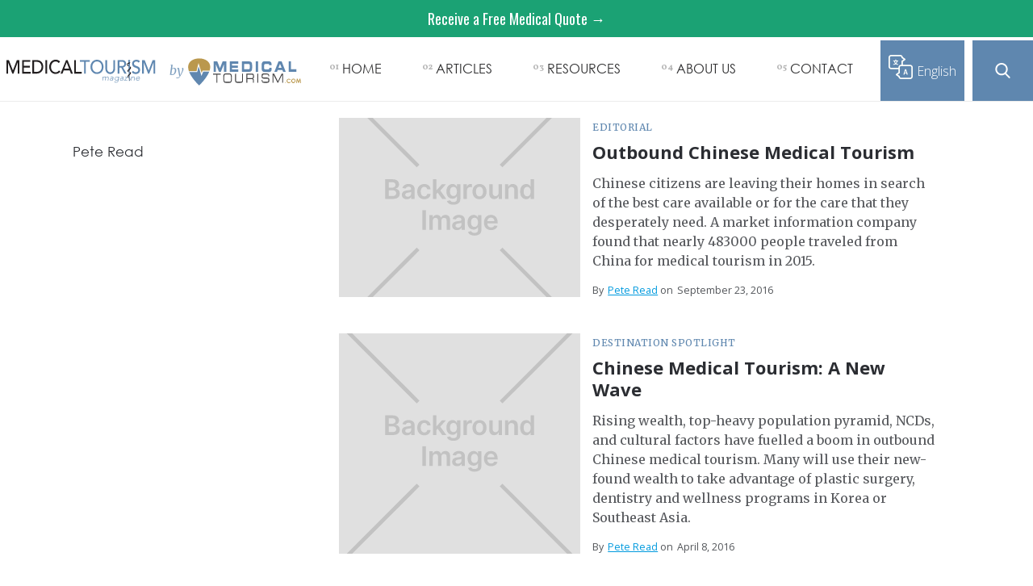

--- FILE ---
content_type: text/html
request_url: https://www.magazine.medicaltourism.com/author/pete-read
body_size: 6743
content:
<!DOCTYPE html><!-- Last Published: Tue Jan 06 2026 07:37:36 GMT+0000 (Coordinated Universal Time) --><html data-wf-domain="www.magazine.medicaltourism.com" data-wf-page="6567b066b21d016859e015db" data-wf-site="5c126c47201a8574ddfbf40b" data-wf-collection="6567b066b21d016859e0159a" data-wf-item-slug="pete-read"><head><meta charset="utf-8"/><title>Authors</title><meta content="" name="description"/><meta content="Pete Read" property="og:title"/><meta content="" property="og:description"/><meta content="Pete Read" property="twitter:title"/><meta content="" property="twitter:description"/><meta property="og:type" content="website"/><meta content="summary_large_image" name="twitter:card"/><meta content="width=device-width, initial-scale=1" name="viewport"/><link href="https://cdn.prod.website-files.com/5c126c47201a8574ddfbf40b/css/mtm-blog.shared.c99e4a665.css" rel="stylesheet" type="text/css" integrity="sha384-yZ5KZlt1qI+lNOKsdSB0DAonpHBhieSPLTAajLKl/jNXJVifgyW+yZhuOkg3crxk" crossorigin="anonymous"/><link href="https://fonts.googleapis.com" rel="preconnect"/><link href="https://fonts.gstatic.com" rel="preconnect" crossorigin="anonymous"/><script src="https://ajax.googleapis.com/ajax/libs/webfont/1.6.26/webfont.js" type="text/javascript"></script><script type="text/javascript">WebFont.load({  google: {    families: ["Open Sans:300,300italic,400,400italic,600,600italic,700,700italic,800,800italic","Merriweather:300,300italic,400,400italic,700,700italic,900,900italic","Vollkorn:400,400italic,700,700italic","Changa One:400,400italic","Oswald:200,300,400,500,600,700","Great Vibes:400","Arvo:regular,italic,700,700italic","Dosis:200,300,regular,500,600,700,800"]  }});</script><script type="text/javascript">!function(o,c){var n=c.documentElement,t=" w-mod-";n.className+=t+"js",("ontouchstart"in o||o.DocumentTouch&&c instanceof DocumentTouch)&&(n.className+=t+"touch")}(window,document);</script><link href="https://cdn.prod.website-files.com/5c126c47201a8574ddfbf40b/5cba225239a1eba9efeb7990_MTM-Facivon.png" rel="shortcut icon" type="image/x-icon"/><link href="https://cdn.prod.website-files.com/5c126c47201a8574ddfbf40b/5cba225e25ac5320ed97082b_Web-Icon.png" rel="apple-touch-icon"/><style>@font-face {font-display: swap;} *{font-display: swap;}</style>
<script defer src='https://www.googletagservices.com/tag/js/gpt.js'></script>
<script defer>var googletag=googletag||{};googletag.cmd=googletag.cmd||[]</script>
<script defer>(function(w,d,s,l,i){w[l]=w[l]||[];w[l].push({'gtm.start':
new Date().getTime(),event:'gtm.js'});var f=d.getElementsByTagName(s)[0],
j=d.createElement(s),dl=l!='dataLayer'?'&l='+l:'';j.async=true;j.src=
'https://www.googletagmanager.com/gtm.js?id='+i+dl;f.parentNode.insertBefore(j,f);
})(window,document,'script','dataLayer','GTM-PNX4LQM');</script>

<style>@font-face{font-family:Helvetica;font-display:swap}iframe.goog-te-menu-frame.skiptranslate{top:70px!important}#trans_Text{transition:font-size .12s}.translate-block{width:130px}#tran_img{width:100%;cursor:pointer;transition:width .12s}.translate-block:hover #tran_img{width:72%}.translate-block:hover #trans_Text{font-size:21px}body.body{top:0!important}.goog-te-banner-frame.skiptranslate{display:none}.translate-block-2 {background: transparent;}</style>
<style id="customv2html_css">.customv2html{background:#fff;position:fixed;top:0;left:0;width:100%;height:100%;z-index:10000000;color:#fff}</style></head><body data-ix="show-on-load" class="body"><div class="mobile-navbar"><div class="navbar-controls"><div data-animation="over-right" class="sidebar-nav w-nav" data-easing2="ease" data-easing="ease" data-collapse="all" role="banner" data-no-scroll="1" data-duration="400" data-doc-height="1"><nav role="navigation" class="nav-menu-6 w-nav-menu"><div class="nav-menu-inner-2"><div class="div-block-5089"><a href="/old-home" class="large-nav-link-2">Home</a><a href="/all-posts" class="large-nav-link-2">Read</a><a href="/all-posts" class="large-nav-link-2 small">Recent</a><a href="/global-healthcare-medical-tourism-news" class="large-nav-link-2 small">Global News</a><a href="https://www.medicaltourism.com/" target="_blank" class="large-nav-link-2">Engage</a><a href="https://www.medicaltourism.com/" class="large-nav-link-2 small">MedicalTourism.com</a><a href="https://www.medicaltourism.com/mta/home" target="_blank" class="large-nav-link-2 small">Medical Tourism Association</a><a href="https://www.globalhealthcareresources.com/gpn" target="_blank" class="large-nav-link-2 small">Global Provider Network</a><a href="/contact" class="large-nav-link-2">Contact Us</a></div><a data-w-id="c906fd69-e482-f70a-dbed-c8fe28f23fea" href="#" class="search-button mobile w-inline-block"></a><div class="nav-menu-bottom"><div class="w-layout-grid vertical-menu-grid"><a href="/about-us" class="link-block-14 w-inline-block"><h6 class="text-white hover-link">About</h6></a><a href="/editorial-guidelines" class="link-block-13 w-inline-block"><h6 class="text-white hover-link">Editorial Guideliness</h6></a></div><div class="social-links nav-menu-social-links"><a href="https://twitter.com/medtourmagazine?lang=en" target="_blank" class="social-link nav-menu-social-link w-inline-block"><img src="https://cdn.prod.website-files.com/5c126c47201a8574ddfbf40b/610188b53f8c8445263cfaf8_twitter.svg" width="15" alt=""/></a><a href="https://www.facebook.com/medicaltourismmagazine/" class="social-link nav-menu-social-link w-inline-block"><img src="https://cdn.prod.website-files.com/5c126c47201a8574ddfbf40b/610188b53f8c8446873cfafc_White%20facebook%20icon.svg" alt="" class="image-20"/></a><a href="https://www.linkedin.com/company/medical-tourism-magazine/" target="_blank" class="social-link nav-menu-social-link w-inline-block"><img src="https://cdn.prod.website-files.com/5c126c47201a8574ddfbf40b/610188b53f8c84f54f3cfaf9_linkedin.svg" alt=""/></a></div></div></div></nav><div class="menu-button-3 w-nav-button"><img src="https://cdn.prod.website-files.com/5c126c47201a8574ddfbf40b/610188b53f8c8475ed3cfafa_Icon-Menu.svg" alt="" class="menu-button-image"/></div><div class="search-panel mobile"><a data-w-id="440468db-6ebe-536d-6e48-6eb0adeaf32e" href="#" class="link-block-22 mobile w-inline-block"><div>X</div></a><form action="/search" class="search-2 w-form"><label for="search" class="field-label-2">Search for Articles</label><input class="search-input-2 w-input" maxlength="256" name="query" placeholder="Search…" type="search" id="search-2" required=""/><input type="submit" class="search-button-3 w-button" value="Enter"/></form></div></div><img src="https://cdn.prod.website-files.com/5c126c47201a8574ddfbf40b/610188b53f8c842baa3cfafb_Icon-Cross.svg" alt="" class="nav-close-cross"/></div></div><div data-collapse="medium" data-animation="default" data-duration="400" data-doc-height="1" data-easing="ease" data-easing2="ease" role="banner" class="nav-wrapper w-nav"><a href="https://www.medicaltourism.com/get-a-quote" target="_blank" class="top-bar-link-3">Receive a Free Medical Quote →</a><div class="nav__container"><div class="div-block-5090"><a href="/" class="logo-3 w-inline-block"><img src="https://cdn.prod.website-files.com/5c126c47201a8574ddfbf40b/5c5afcca55644230568acbb2_MTM%20New%20Logo.svg" width="190" alt="" class="image-logo-2 nav-logo"/></a><a href="https://www.medicaltourism.com/" target="_blank" class="logo-3 left-padding w-inline-block"><div class="text-block-72">by</div><img src="https://cdn.prod.website-files.com/5c126c47201a8574ddfbf40b/5e2b0aeca8ea38160fb7f9c1_Medical%20Tourism%20Logo.svg" width="190" alt="" class="image-logo-2 mt"/></a></div><nav role="navigation" class="nav__buttons-wrapper w-nav-menu"><a href="/" class="nav__link w-inline-block"><div class="nav__link__number">01</div><div class="nav-button__text">Home</div></a><div data-w-id="35ec54e8-1fed-fead-f70a-eb75cf82f2fc" class="nav__link"><div class="nav__link__number">02</div><div class="nav-button__text"><a href="/all-posts" class="link-4">ARTICLES</a></div><a href="/all-posts" class="nav-button__bg w-inline-block"></a><div class="nav__dropdown hide"><div class="dropdown__container w-container"><a data-w-id="35ec54e8-1fed-fead-f70a-eb75cf82f304" href="/all-posts" class="dropdown__link w-inline-block"><div class="nav__link__number">2.1</div><div class="dropdown__link__text">RECENT</div></a><div class="dropdown__link-divider"></div><a data-w-id="35ec54e8-1fed-fead-f70a-eb75cf82f30a" href="/global-healthcare-medical-tourism-news" class="dropdown__link w-inline-block"><div class="nav__link__number">2.2</div><div class="dropdown__link__text">GLOBAL NEWS</div></a></div></div></div><div data-w-id="35ec54e8-1fed-fead-f70a-eb75cf82f315" class="nav__link"><div class="nav__link__number">03</div><div class="nav-button__text">RESOURCES</div><div class="nav-button__bg"></div><div class="nav__dropdown hide"><div class="dropdown__container w-container"><a data-w-id="35ec54e8-1fed-fead-f70a-eb75cf82f31d" href="https://www.medicaltourism.com/" target="_blank" class="dropdown__link w-inline-block"><div class="nav__link__number">3.1</div><div class="dropdown__link__text">medicaltourism.com</div></a><div class="dropdown__link-divider"></div><a data-w-id="35ec54e8-1fed-fead-f70a-eb75cf82f323" href="https://www.medicaltourism.com/mta/home" target="_blank" class="dropdown__link w-inline-block"><div class="nav__link__number">3.2</div><div class="dropdown__link__text">Medical tourism association</div></a><div class="dropdown__link-divider"></div><div class="dropdown__link-divider"></div><a data-w-id="35ec54e8-1fed-fead-f70a-eb75cf82f32f" href="https://www.globalhealthcareresources.com/gpn" target="_blank" class="dropdown__link w-inline-block"><div class="nav__link__number">3.3</div><div class="dropdown__link__text">GLobal provider network</div></a></div></div></div><div data-w-id="35ec54e8-1fed-fead-f70a-eb75cf82f334" class="nav__link"><div class="nav__link__number">04</div><div class="nav-button__text"><a href="/about-us" class="link-4">ABOUT US</a></div><a href="/about-us" class="nav-button__bg w-inline-block"></a><div class="nav__dropdown hide"><div class="dropdown__container"><a data-w-id="35ec54e8-1fed-fead-f70a-eb75cf82f33c" href="/about-us" class="dropdown__link w-inline-block"><div class="nav__link__number">4.1</div><div class="dropdown__link__text">About Us</div></a><div class="dropdown__link-divider"></div><div class="dropdown__link-divider"></div><a data-w-id="35ec54e8-1fed-fead-f70a-eb75cf82f348" href="/editorial-guidelines" class="dropdown__link w-inline-block"><div class="nav__link__number">4.2</div><div class="dropdown__link__text">editorial guidelines</div></a><div class="dropdown__link-divider"></div><a data-w-id="35ec54e8-1fed-fead-f70a-eb75cf82f34e" href="https://www.globalhealthcareresources.com/" target="_blank" class="dropdown__link w-inline-block"><div class="nav__link__number">4.3</div><div class="dropdown__link__text">Global healthcare resources</div></a></div></div></div><a href="/contact" class="nav__link w-inline-block"><div class="nav__link__number">05</div><div class="nav-button__text">contact</div></a></nav><div class="div-block-5113"><a id="mobile_trans_btn" href="#" class="translate-block-3 w-inline-block"><div class="html-embed-20 padding none w-embed"><div style="text-align: center;">
<div id="google_translate_element" style="position: absolute; opacity: 0;"></div>
<img alt="Translate" src="https://cdn.prod.website-files.com/5d8aac42c851d2d6528d50d4/5e285b441b505959deca2406_translate%20Gray.svg" id="tran_img">
</div></div><div id="trans_Text_desktop" class="text-block-link-btns-3">English</div></a></div><a data-w-id="ca0bc337-b6d8-89f0-36ff-9aab47a9f9cb" href="#" class="search-button home w-inline-block"></a><div class="vertical-flex hide"><a href="https://www.healthcarerevolution.com/masterclass/the-post-pandemic-workplace-hybrid-work-strategies-and-corporate-culture?utm_campaign=BurnAlong_Masterclass&amp;utm_medium=Hero&amp;utm_source=CWM_Website" class="button-6 dark w-button">Employer Pop Quiz→</a><div class="fine-print-text nav">How does your organization score for health &amp; safety? Take the 5-min. quiz and find out!</div></div><div class="nav__mobile-button w-nav-button"><div data-w-id="35ec54e8-1fed-fead-f70a-eb75cf82f35e" class="burger-btn-wrapper"><div data-w-id="35ec54e8-1fed-fead-f70a-eb75cf82f35f" class="burger-line-3"></div><div data-w-id="35ec54e8-1fed-fead-f70a-eb75cf82f360" class="burger-line-3"></div><div data-w-id="35ec54e8-1fed-fead-f70a-eb75cf82f361" class="burger-line-3"></div></div></div></div><a href="https://goghr.typeform.com/to/kQaVhHmE?utm_source=CWM&amp;utm_medium=Announcement-Bar" target="_blank" class="top-bar-link-2 hide">Self-Funded Employer? Take this survey for a chance to win $500  →</a><div class="notice-bar-2 hide-bar"><p class="notice-bar-text"><a href="https://www.globalhealthcareresources.com/coronavirus-response" class="notice-bar-text">Our Response to COVID-19 <em>→</em></a></p></div><div class="div-block-5077"><div class="navigation-bar-2"><div class="search-form-wrapper-2"><form action="/search" class="search-form w-form"><input class="search-input w-input" maxlength="256" name="query" placeholder="Search…" type="search" id="search" required=""/><input type="submit" class="search-button-2 w-button" value="Search"/></form></div></div></div><div class="search-panel"><a data-w-id="975aa5dc-125a-60cb-ba4b-64f52986b2a8" href="#" class="link-block-22 w-inline-block"><div>X</div></a><form action="/search" class="search-2 w-form"><label for="search" class="field-label-2">Search for Articles</label><input class="search-input-2 w-input" maxlength="256" name="query" placeholder="Search…" type="search" id="search-2" required=""/><input type="submit" class="search-button-3 w-button" value="Enter"/></form></div><div class="div-block-5113 showinmobile"><a id="mobile_trans_btn" href="#" class="translate-block-3 mobiletranslator w-inline-block"><div class="html-embed-20 padding none w-embed"><div id="google_translate_element_mobile" style="text-align: center;position: absolute;height: 134px;opacity: 0;"></div>
<img src="https://cdn.prod.website-files.com/5d8aac42c851d2d6528d50d4/5e29f00848583b729b79fb48_Translate%20White%20Icon.svg" id="tran_img"></div><div id="trans_Text" class="text-block-link-btns-3">English</div></a></div></div><div class="content-section"><div class="content-wrapper w-container"><div class="flex-wrapper"><div class="side-bar"><div class="author-side-bar"><a href="/author/pete-read" style="background-image:none" aria-current="page" class="authors-picture w-inline-block w-condition-invisible w--current"></a></div><div><h4 class="heading-4 bottom-border">Pete Read</h4><div class="text-block-16 w-dyn-bind-empty"></div><div class="text-block-15 w-dyn-bind-empty"></div><div class="w-dyn-bind-empty w-richtext"></div><div class="social-text-links less-borders"><a href="#" class="details-text-link right-border w-condition-invisible">LinkedIn</a><a href="#" class="details-text-link right-border w-condition-invisible">LinkedIn</a><a href="#" class="details-text-link right-border w-condition-invisible">Twitter</a></div></div></div><div class="_70-percent-column"><div class="w-dyn-list"><div role="list" class="w-dyn-items"><div role="listitem" class="w-dyn-item"><div class="flex-wrapper section"><div class="post-preview-image inner-page"><a href="/article/chinese-medical-tourism" data-ix="full-opacity-on-hover" style="background-image:url(&quot;https://cdn.prod.website-files.com/5c126c47201a857b9cfbf40c/663f408875821aa4f23dc884_Medical%20Tourism%20Medical%20Travel%20Magazine.webp&quot;)" class="post-image-link w-inline-block"><div data-ix="no-opacity-on-load" class="overlay"></div></a><a href="#" class="tag w-dyn-bind-empty"></a></div><div class="_50-percent-column"><a href="/category/editorial" class="mini-title-link">Editorial</a><a href="/article/chinese-medical-tourism" class="heading-link-box bottom-border w-inline-block"><h2 class="heading-hover">Outbound Chinese Medical Tourism</h2></a><p class="subtitle">Chinese citizens are leaving their homes in search of the best care available or for the care that they desperately need. A market information company found that nearly 483000 people traveled from China for medical tourism in 2015.
</p><div><p class="details-text">By</p><a href="/author/pete-read" aria-current="page" class="details-text-link less-right-border w--current">Pete Read</a><p class="details-text">on</p><p class="details-text">September 23, 2016</p></div></div></div></div><div role="listitem" class="w-dyn-item"><div class="flex-wrapper section"><div class="post-preview-image inner-page"><a href="/article/chinese-medical-tourism-a-new-wave" data-ix="full-opacity-on-hover" style="background-image:url(&quot;https://cdn.prod.website-files.com/5c126c47201a857b9cfbf40c/663f408875821aa4f23dc884_Medical%20Tourism%20Medical%20Travel%20Magazine.webp&quot;)" class="post-image-link w-inline-block"><div data-ix="no-opacity-on-load" class="overlay"></div></a><a href="#" class="tag w-dyn-bind-empty"></a></div><div class="_50-percent-column"><a href="/category/destination-spotlight" class="mini-title-link">Destination Spotlight</a><a href="/article/chinese-medical-tourism-a-new-wave" class="heading-link-box bottom-border w-inline-block"><h2 class="heading-hover">Chinese Medical Tourism: A New Wave</h2></a><p class="subtitle">Rising wealth, top-heavy population pyramid, NCDs, and cultural factors have fuelled a boom in outbound Chinese medical tourism. Many will use their new-found wealth to take advantage of plastic surgery, dentistry and wellness programs in Korea or Southeast Asia.‍</p><div><p class="details-text">By</p><a href="/author/pete-read" aria-current="page" class="details-text-link less-right-border w--current">Pete Read</a><p class="details-text">on</p><p class="details-text">April 8, 2016</p></div></div></div></div></div></div></div></div></div></div><div class="section-4 footer-section"><div class="container w-container"><div><div class="footer-2"><div class="footer-about"><h4 class="footer-title-2 light">Medical Tourism Magazine</h4><p class="text-white-faded">The Medical Tourism Magazine (MTM), known as the “voice” of the medical tourism industry, provides members and key industry experts with the opportunity to share important developments, initiatives, themes, topics and trends that make the medical tourism industry the booming market it is today. </p><a href="https://www.medicaltourism.com/contact" class="arrow-link footer-link">Contact us</a></div><div class="div-block-5061"><div class="footer-links nav"><a href="/" class="footer-link-2">Home</a><a href="/all-posts" class="footer-link-2">Articles</a><a href="/contact" class="footer-link-2">Contact</a><a href="https://www.medicaltourism.com/" target="_blank" class="footer-link-2">MedicalTourism.com</a></div></div><div class="footer-bottom"><div class="footer-bottom-social"><div class="text-block-2">Follow Us</div><div class="footer-social-line"></div><div class="social-icons"><a href="https://twitter.com/med_travel?lang=en" target="_blank" class="social-icon-2 w-inline-block"><img src="https://cdn.prod.website-files.com/5bf4428568f8b21927b7e998/5bf4428568f8b22cc6b7ea0e_twitter-icon-white.svg" alt=""/></a><a href="https://www.facebook.com/medicaltourismassociation/" target="_blank" class="social-icon-2 w-inline-block"><img src="https://cdn.prod.website-files.com/5bf4428568f8b21927b7e998/5bf4428568f8b29142b7ea0d_facebook-icon-white.svg" alt=""/></a><a href="https://www.linkedin.com/company/medical-tourism-association/" target="_blank" class="social-icon-2 w-inline-block"><img src="https://cdn.prod.website-files.com/5bf4428568f8b21927b7e998/5bf49cdd101ebe2178c86209_linkedin-sign.svg" height="16" alt=""/></a></div></div><div class="footer-bottom-text"><div class="text-white-faded margin-left">Copyright ©<span id="copyright_year">2022</span> <a href="https://www.medicaltourism.com/mta/about-us" class="link-3">MedicalTourism.com</a></div><div class="text-white-faded margin-left"><a href="https://www.medicaltourism.com/content/privacy-policy" class="link-3">Privacy Policy</a></div><div class="text-white-faded margin-left">Powered by <a href="https://www.medicaltourism.com/" target="_blank" class="footer-link-2">MedicalTourism.com</a></div></div></div></div></div></div></div><script src="https://d3e54v103j8qbb.cloudfront.net/js/jquery-3.5.1.min.dc5e7f18c8.js?site=5c126c47201a8574ddfbf40b" type="text/javascript" integrity="sha256-9/aliU8dGd2tb6OSsuzixeV4y/faTqgFtohetphbbj0=" crossorigin="anonymous"></script><script src="https://cdn.prod.website-files.com/5c126c47201a8574ddfbf40b/js/mtm-blog.schunk.36b8fb49256177c8.js" type="text/javascript" integrity="sha384-4abIlA5/v7XaW1HMXKBgnUuhnjBYJ/Z9C1OSg4OhmVw9O3QeHJ/qJqFBERCDPv7G" crossorigin="anonymous"></script><script src="https://cdn.prod.website-files.com/5c126c47201a8574ddfbf40b/js/mtm-blog.schunk.5023561bd8aec481.js" type="text/javascript" integrity="sha384-d7vM4WD8Q+NePSA/jD4+R1nhDOZF0ucX1CH4rhXRqPZ9j49x/19a8Q0eq+Bm6L7J" crossorigin="anonymous"></script><script src="https://cdn.prod.website-files.com/5c126c47201a8574ddfbf40b/js/mtm-blog.b8cc2525.efbb55fe8d0c7a2a.js" type="text/javascript" integrity="sha384-884WCO/ZC7z6Ho0ZhCK5ZZJjHQ760sHrT6H0aLtXf6oNHBiMvATzwfuTV6+IFb4R" crossorigin="anonymous"></script><!-- Start of HubSpot Embed Code -->
<script type="text/javascript" id="hs-script-loader" async defer src="//js.hs-scripts.com/5387932.js"></script>
<!-- End of HubSpot Embed Code -->
<noscript><iframe src="https://www.googletagmanager.com/ns.html?id=GTM-PNX4LQM" height="0" width="0" style="display:none;visibility:hidden"></iframe></noscript>
<script>$('#copyright_year').text(new Date().getFullYear())</script>
<script>
  function googleTranslateElementInit(){$(window).width()>=992?new google.translate.TranslateElement({layout:google.translate.TranslateElement.InlineLayout.SIMPLE},"google_translate_element"):(new google.translate.TranslateElement({layout:google.translate.TranslateElement.InlineLayout.VERTICAL},"google_translate_element_mobile"),$("#mobile_trans_btn").attr("href","javascript:void(0)"))}
</script>
<script async type="text/javascript" src="//translate.google.com/translate_a/element.js?cb=googleTranslateElementInit"></script>
<script
    src="https://app.wonderchat.io/scripts/wonderchat.js"
    data-name="wonderchat"
    data-address="app.wonderchat.io"
    data-id="clr0yoe7f02ofpv22gt98w72e"
    data-widget-size="normal"
    data-widget-button-size="normal"
    defer
  ></script></body></html>

--- FILE ---
content_type: image/svg+xml
request_url: https://cdn.prod.website-files.com/5c126c47201a8574ddfbf40b/5e2b0aeca8ea38160fb7f9c1_Medical%20Tourism%20Logo.svg
body_size: 1381
content:
<svg id="Layer_1" data-name="Layer 1" xmlns="http://www.w3.org/2000/svg" xmlns:xlink="http://www.w3.org/1999/xlink" viewBox="0 0 36.16 9.58"><defs><style>.cls-1{fill:none;clip-rule:evenodd;}.cls-2{clip-path:url(#clip-path);}.cls-3{fill:#ba984e;}.cls-4{fill:#6087af;}.cls-5{fill:#414042;}.cls-6{fill:#fff;}</style><clipPath id="clip-path" transform="translate(-1.92 0.51)"><path class="cls-1" d="M1.93,3.08c0,1.41.93,3.39,3.53,6C8.25,6.29,9.14,4.21,9,2.79c-.35-3.3-7-3.27-7.06.29"/></clipPath></defs><title>Medical Tourism Logo</title><g class="cls-2"><path class="cls-3" d="M9.14-.51H1.92v5H9.14Z" transform="translate(-1.92 0.51)"/><path class="cls-4" d="M1.92,4.53V9.07H9.14V4.53Z" transform="translate(-1.92 0.51)"/></g><path class="cls-3" d="M33.08,8a.14.14,0,0,1,.1,0,.14.14,0,0,1,0,.2.14.14,0,0,1-.1,0,.12.12,0,0,1-.1,0A.13.13,0,0,1,33,8,.12.12,0,0,1,33.08,8Z" transform="translate(-1.92 0.51)"/><path class="cls-3" d="M34.75,7.14l-.18.16a.56.56,0,0,0-.4-.19.46.46,0,0,0-.32.13.44.44,0,0,0-.13.32.48.48,0,0,0,.06.24.41.41,0,0,0,.16.16.46.46,0,0,0,.23.06.59.59,0,0,0,.2,0,.65.65,0,0,0,.2-.15l.17.18a.84.84,0,0,1-.27.19.73.73,0,0,1-.3.06.69.69,0,0,1-.5-.2.73.73,0,0,1-.11-.85A.7.7,0,0,1,33.82,7a.73.73,0,0,1,.35-.09.71.71,0,0,1,.32.07A.73.73,0,0,1,34.75,7.14Z" transform="translate(-1.92 0.51)"/><path class="cls-3" d="M35.65,6.87a.69.69,0,0,1,.48.2.7.7,0,0,1,.2.5.68.68,0,0,1-.2.49.69.69,0,0,1-1,0,.71.71,0,0,1-.1-.83A.69.69,0,0,1,35.3,7,.7.7,0,0,1,35.65,6.87Zm0,.25a.45.45,0,0,0-.31.12.48.48,0,0,0-.12.33.42.42,0,0,0,.16.35.45.45,0,0,0,.28.1.42.42,0,0,0,.3-.13.44.44,0,0,0,.13-.32A.42.42,0,0,0,36,7.25.4.4,0,0,0,35.64,7.12Z" transform="translate(-1.92 0.51)"/><path class="cls-3" d="M36.75,6.9H37l.31.93.31-.93h.24l.22,1.33h-.24l-.14-.84-.28.84h-.22l-.28-.84-.15.84h-.24Z" transform="translate(-1.92 0.51)"/><path class="cls-4" d="M10.12,1.31h1.15l.86,2.19L13,1.31h1.16v3.4H13.4V2.27h0l-1,2.44h-.57l-1-2.44h0V4.71h-.73Z" transform="translate(-1.92 0.51)"/><path class="cls-4" d="M15.29,1.31H18V2.1H16v.55h1.84v.7H16V3.9h2v.81H15.29Z" transform="translate(-1.92 0.51)"/><path class="cls-4" d="M19.15,1.31h2.28c.75,0,1,.35,1,1.19v1c0,.84-.26,1.18-1,1.18H19.15Zm.75,2.53h1.34c.33,0,.45-.13.45-.61V2.77c0-.48-.12-.61-.45-.61H19.9Z" transform="translate(-1.92 0.51)"/><path class="cls-4" d="M23.59,1.31h.75v3.4h-.75Z" transform="translate(-1.92 0.51)"/><path class="cls-4" d="M25.48,2.51c0-1,.4-1.23,1.08-1.23h.89c1.07,0,1.21.32,1.2,1.28H27.9v-.1c0-.24-.13-.31-.35-.31h-.82c-.4,0-.48.26-.48.68V3.2c0,.49.08.68.43.68h.81c.34,0,.44,0,.44-.47h.75v.32c0,.57-.14,1-.9,1H26.56c-.68,0-1.08-.23-1.08-1.23Z" transform="translate(-1.92 0.51)"/><path class="cls-4" d="M30.87,1.31h1l1.35,3.4h-.84l-.24-.6H30.61l-.22.6h-.85Zm0,2.07h1L31.36,2.1Z" transform="translate(-1.92 0.51)"/><path class="cls-4" d="M34.12,1.31h.75V3.84h1.7v.87H34.12Z" transform="translate(-1.92 0.51)"/><path class="cls-5" d="M11,5.56H9.91V5.24h2.44v.32H11.28V8.18H11Z" transform="translate(-1.92 0.51)"/><path class="cls-5" d="M13.19,6.31c0-.75.18-1.1.76-1.1h1.22c.58,0,.76.35.76,1.1v.8c0,.75-.18,1.11-.76,1.11H14c-.58,0-.76-.36-.76-1.11Zm2.45-.15c0-.51-.22-.63-.5-.63H14c-.28,0-.5.12-.5.63v1.1c0,.52.22.63.5.63h1.16c.28,0,.5-.11.5-.63Z" transform="translate(-1.92 0.51)"/><path class="cls-5" d="M17,5.24h.29v2.2c0,.28.07.45.46.45h1c.39,0,.46-.17.46-.45V5.24h.29v2.2c0,.6-.22.78-.76.78h-1c-.54,0-.76-.18-.76-.78Z" transform="translate(-1.92 0.51)"/><path class="cls-5" d="M20.61,5.24h1.7c.61,0,.71.28.71.83v.24c0,.42-.17.53-.39.56h0c.29.07.36.28.36.55v.75h-.27V7.54c0-.46-.16-.52-.42-.52H20.89V8.18h-.28Zm1.67,1.45c.32,0,.45-.11.45-.42V6c0-.33-.1-.44-.52-.44H20.89V6.69Z" transform="translate(-1.92 0.51)"/><path class="cls-5" d="M24.09,5.24h.29V8.18h-.29Z" transform="translate(-1.92 0.51)"/><path class="cls-5" d="M25.46,7.26h.27v.2c0,.29.11.43.47.43h.9c.41,0,.54-.12.54-.54s-.11-.47-.47-.47h-.54c-.88,0-1.17-.07-1.17-.85s.29-.82.88-.82H27c.71,0,.89.25.89.77v.1h-.27c0-.46,0-.55-.79-.55h-.31c-.55,0-.75,0-.75.53s.08.46.53.46h.85c.56,0,.8.23.8.73v.19c0,.72-.43.78-.86.78h-.8c-.42,0-.79-.11-.79-.75Z" transform="translate(-1.92 0.51)"/><path class="cls-5" d="M29,5.24h.45l1.24,2.47L31.9,5.24h.45V8.18h-.29V5.6h0l-1.3,2.58h-.2L29.25,5.6h0V8.18H29Z" transform="translate(-1.92 0.51)"/><polygon class="cls-4" points="2.82 5.12 3.34 3.1 4.09 5.38 2.82 5.12"/><polygon class="cls-3" points="3.95 4.75 4.25 5.9 4.76 4.93 3.95 4.75"/><path class="cls-6" d="M6.21,6,5.3,2.89,4.84,4.74H2.28l0-.14a.82.82,0,0,1,0-.14H4.63l.64-2.63,1,3.28.28-.83h2.3l0,.14a1.14,1.14,0,0,0-.06.14h-2Z" transform="translate(-1.92 0.51)"/></svg>

--- FILE ---
content_type: image/svg+xml
request_url: https://cdn.prod.website-files.com/5bf4428568f8b21927b7e998/5bf4428568f8b22cc6b7ea0e_twitter-icon-white.svg
body_size: 641
content:
<?xml version="1.0" encoding="UTF-8"?>
<svg width="16px" height="16px" viewBox="0 0 16 16" version="1.1" xmlns="http://www.w3.org/2000/svg" xmlns:xlink="http://www.w3.org/1999/xlink">
    <!-- Generator: Sketch 48.2 (47327) - http://www.bohemiancoding.com/sketch -->
    <title>Social Icons/twitter-icon-white</title>
    <desc>Created with Sketch.</desc>
    <defs></defs>
    <g id="Symbols" stroke="none" stroke-width="1" fill="none" fill-rule="evenodd">
        <g id="Social-Icons/twitter-icon-white" fill="#FFFFFF">
            <path d="M14.3709819,5.65767116 C14.3709819,9.99750125 11.0695852,15 5.03181155,15 C3.24242034,14.9990557 1.49272756,14.4862421 0,13.5252374 C0.259846582,13.5535658 0.521027325,13.5687452 0.782489056,13.5707146 C2.2674723,13.5707411 3.70720254,13.0729197 4.85970398,12.1609195 C3.4403253,12.1268772 2.20333729,11.2102522 1.79111945,9.88705647 C1.99499685,9.92630815 2.20235045,9.94589309 2.41017302,9.94552724 C2.70345657,9.94654011 2.99541463,9.90717009 3.2773817,9.82858571 C1.72727965,9.50058716 0.626796602,8.1574899 0.642401501,6.61269365 C1.09833714,6.82269909 1.60834863,6.96296009 2.130665,6.9830085 C0.683351793,5.99391231 0.243704201,4.09622536 1.11469669,2.59770115 C2.75676568,4.63742352 5.22280157,5.88775657 7.88025849,6.02798601 C7.82369552,5.78276797 7.79528136,5.53218881 7.79553888,5.28085957 C7.77180644,3.49204575 9.24151188,2.02317251 11.0782572,2 C11.9903026,2.00041649 12.8598576,2.37548947 13.4730873,3.03298351 C14.2111204,2.89117632 14.9174175,2.62280547 15.5590577,2.24037981 C15.3188954,2.99515048 14.8054286,3.63928127 14.1141547,4.05297351 C14.7660492,3.97696123 15.4020835,3.80386093 16,3.53973013 C15.5616715,4.19485075 15.0073959,4.76897742 14.3629769,5.23538231 C14.3689806,5.37831084 14.3709819,5.52123938 14.3709819,5.65767116 Z" id="Icon"></path>
        </g>
    </g>
</svg>